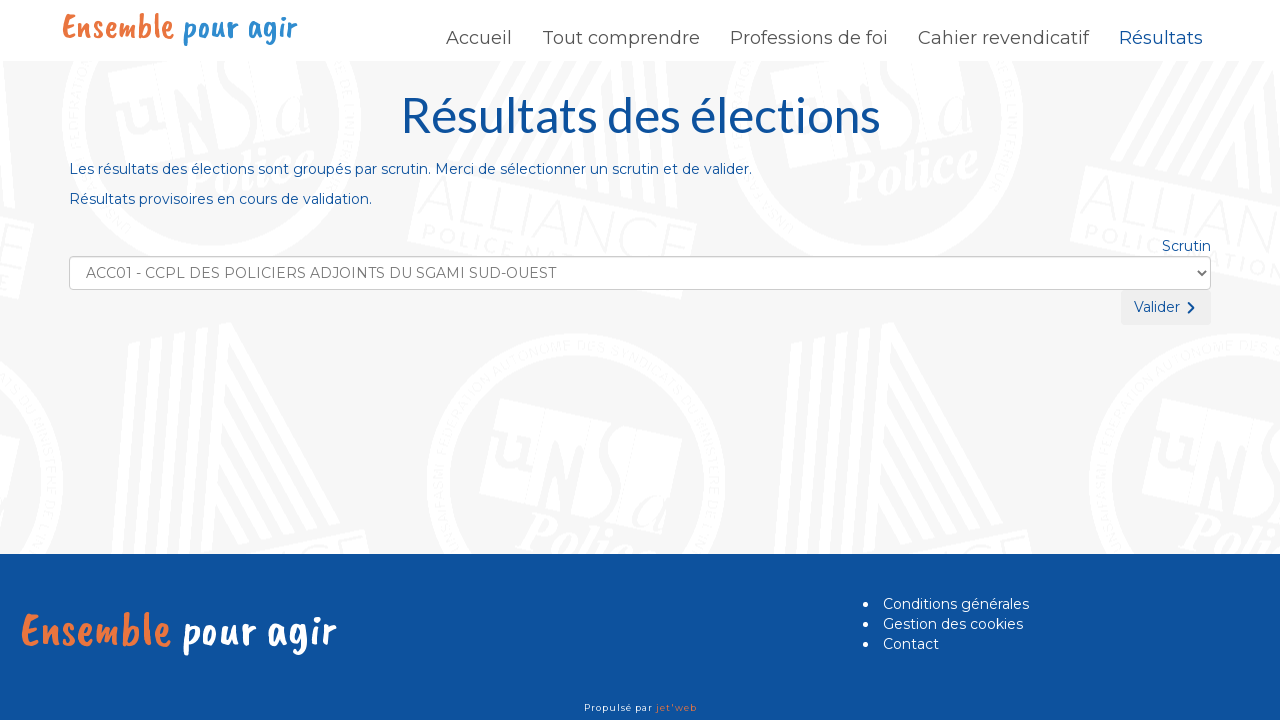

--- FILE ---
content_type: text/html; charset=utf-8
request_url: https://electionpolice.fr/resultats
body_size: 9702
content:
<!DOCTYPE html>
<html lang="fr-fr" dir="ltr">
<head>
    <base href="https://electionpolice.fr/resultats" />    
    <script>
    var themeHasJQuery = !!window.jQuery;
</script>
<script src="/templates/untitled/jquery.js?version=1.0.839"></script>
<script>
    window._$ = jQuery.noConflict(themeHasJQuery);
</script>
    <meta name="viewport" content="width=device-width, initial-scale=1.0">
<script src="/templates/untitled/bootstrap.min.js?version=1.0.839"></script>
<!--[if lte IE 9]>
<script src="/templates/untitled/layout.ie.js?version=1.0.839"></script>
<link rel="stylesheet" href="/templates/untitled/layout.ie.css?version=1.0.839" media="screen"/>
<![endif]-->
<link class="" href='//fonts.googleapis.com/css?family=Lato:100,100italic,300,300italic,regular,italic,700,700italic,900,900italic|Montserrat:regular,700&subset=latin' rel='stylesheet' type='text/css'>
<script src="/templates/untitled/layout.core.js?version=1.0.839"></script>
<script src="/templates/untitled/CloudZoom.js?version=1.0.839" type="text/javascript"></script>
    
    <meta http-equiv="content-type" content="text/html; charset=utf-8" />
	<meta name="description" content="Ensemble pour agir un bloc syndical historique. Unir nos forces pour mieux vous défendre, vous protéger !
Un bloc majoritaire face à l'administration !" />
	<meta name="generator" content="Joomla! - Open Source Content Management" />
	<title>Résultats</title>
	<link href="/components/com_jrealtimeanalytics/css/mainstyle.css" rel="stylesheet" type="text/css" />
	<link href="/plugins/system/jce/css/content.css?badb4208be409b1335b815dde676300e" rel="stylesheet" type="text/css" />
	<link href="/plugins/system/gdpr/assets/css/cookieconsent.min.css" rel="stylesheet" type="text/css" />
	<style type="text/css">
div.cc-window.cc-floating{max-width:24em}@media(max-width: 639px){div.cc-window.cc-floating:not(.cc-center){max-width: none}}div.cc-window, span.cc-cookie-settings-toggler{font-size:16px}div.cc-revoke{font-size:16px}div.cc-settings-label,span.cc-cookie-settings-toggle{font-size:14px}div.cc-window.cc-banner{padding:1em 1.8em}div.cc-window.cc-floating{padding:2em 1.8em}input.cc-cookie-checkbox+span:before, input.cc-cookie-checkbox+span:after{border-radius:1px}div.cc-center,div.cc-floating,div.cc-checkbox-container,div.gdpr-fancybox-container div.fancybox-content,ul.cc-cookie-category-list li,fieldset.cc-service-list-title legend{border-radius:0px}div.cc-window a.cc-btn{border-radius:0px}
	</style>
	<script type="application/json" class="joomla-script-options new">{"csrf.token":"5a2ca988494ce9550562a2dc03e68768","system.paths":{"root":"","base":""}}</script>
	<script src="/templates/untitled/js/jui/jquery.min.js?169285f0627a1b875c4506e434e55330" type="text/javascript"></script>
	<script src="/templates/untitled/js/jui/jquery-noconflict.js?169285f0627a1b875c4506e434e55330" type="text/javascript"></script>
	<script src="/media/jui/js/jquery-migrate.min.js?169285f0627a1b875c4506e434e55330" type="text/javascript"></script>
	<script src="/components/com_jrealtimeanalytics/js/jquery.noconflict.js" type="text/javascript"></script>
	<script src="/components/com_jrealtimeanalytics/js/stream.js" type="text/javascript" defer="defer"></script>
	<script src="/components/com_jrealtimeanalytics/js/heatmap.js" type="text/javascript" defer="defer"></script>
	<script src="https://electionpolice.fr/components/com_elections/js/chart.js" type="text/javascript"></script>
	<script src="/media/system/js/core.js?169285f0627a1b875c4506e434e55330" type="text/javascript"></script>
	<script src="/plugins/system/gdpr/assets/js/cookieconsent.min.js" type="text/javascript" defer="defer"></script>
	<script src="/plugins/system/gdpr/assets/js/init.js" type="text/javascript" defer="defer"></script>
	<script type="text/javascript">
				var COM_JREALTIME_NETWORK_ERROR = 'A network error occurred during data stream: '; var jrealtimeBaseURI='https://electionpolice.fr/';var gdprConfigurationOptions = { complianceType: 'opt-in',
																			  cookieConsentLifetime: 365,
																			  cookieConsentSamesitePolicy: '',
																			  cookieConsentSecure: 1,
																			  disableFirstReload: 0,
																	  		  blockJoomlaSessionCookie: 1,
																			  blockExternalCookiesDomains: 0,
																			  externalAdvancedBlockingModeCustomAttribute: '',
																			  allowedCookies: '',
																			  blockCookieDefine: 1,
																			  autoAcceptOnNextPage: 1,
																			  revokable: 1,
																			  lawByCountry: 0,
																			  checkboxLawByCountry: 0,
																			  blockPrivacyPolicy: 0,
																			  cacheGeolocationCountry: 1,
																			  countryAcceptReloadTimeout: 1000,
																			  usaCCPARegions: null,
																			  dismissOnScroll: 0,
																			  dismissOnTimeout: 0,
																			  containerSelector: 'body',
																			  hideOnMobileDevices: 0,
																			  autoFloatingOnMobile: 0,
																			  autoFloatingOnMobileThreshold: 1024,
																			  autoRedirectOnDecline: 0,
																			  autoRedirectOnDeclineLink: '',
																			  showReloadMsg: 0,
																			  showReloadMsgText: 'Applying preferences and reloading the page...',
																			  defaultClosedToolbar: 0,
																			  toolbarLayout: 'basic',
																			  toolbarTheme: 'block',
																			  toolbarButtonsTheme: 'decline_first',
																			  revocableToolbarTheme: 'advanced',
																			  toolbarPosition: 'bottom',
																			  toolbarCenterTheme: 'compact',
																			  revokePosition: 'revoke-top',
																			  toolbarPositionmentType: 1,
																			  positionCenterSimpleBackdrop: 0,
																			  positionCenterBlurEffect: 0,
																			  preventPageScrolling: 0,
																			  popupEffect: 'fade',
																			  popupBackground: '#0d529e',
																			  popupText: '#ffffff',
																			  popupLink: '#ffffff',
																			  buttonBackground: '#ffffff',
																			  buttonBorder: '#ffffff',
																			  buttonText: '#0d529e',
																			  highlightOpacity: '100',
																			  highlightBackground: '#d41515',
																			  highlightBorder: '#ffffff',
																			  highlightText: '#ffffff',
																			  highlightDismissBackground: '#333333',
																		  	  highlightDismissBorder: '#ffffff',
																		 	  highlightDismissText: '#ffffff',
																			  hideRevokableButton: 1,
																			  hideRevokableButtonOnscroll: 1,
																			  customRevokableButton: 1,
																			  customRevokableButtonAction: 0,
																			  headerText: 'Nous utilisons des cookies',
																			  messageText: 'Ce site utilise des cookies pour vous garantir une meilleure expérience',
																			  denyMessageEnabled: 0, 
																			  denyMessage: 'Vous avez refusé les cookies, pour garantir la meilleure expérience sur ce site, veuillez accepter l\'utilisation des cookies.',
																			  placeholderBlockedResources: 1, 
																			  placeholderBlockedResourcesAction: 'accept',
																	  		  placeholderBlockedResourcesText: 'Vous devez accepter les cookies et recharger la page pour voir ce contenu',
																			  placeholderIndividualBlockedResourcesText: 'Vous devez accepter les cookies de {domain} et recharger la page pour voir ce contenu',
																			  placeholderIndividualBlockedResourcesAction: 1,
																			  placeholderOnpageUnlock: 1,
																			  scriptsOnpageUnlock: 1,
																			  dismissText: 'Continuer',
																			  allowText: 'Accepter',
																			  denyText: 'refuser',
																			  cookiePolicyLinkText: 'Politique des cookies',
																			  cookiePolicyLink: 'javascript:void(0)',
																			  cookiePolicyRevocableTabText: 'Gestion des cookies',
																			  privacyPolicyLinkText: 'Vie privée',
																			  privacyPolicyLink: 'javascript:void(0)',
																			  enableGdprBulkConsent: 0,
																			  enableCustomScriptExecGeneric: 0,
																			  customScriptExecGeneric: '',
																			  categoriesCheckboxTemplate: 'cc-checkboxes-light',
																			  toggleCookieSettings: 0,
																	  		  toggleCookieSettingsText: '<span class="cc-cookie-settings-toggle">Settings <span class="cc-cookie-settings-toggler">&#x25EE;</span></span>',
																			  toggleCookieSettingsButtonBackground: '#333333',
																			  toggleCookieSettingsButtonBorder: '#ffffff',
																			  toggleCookieSettingsButtonText: '#ffffff',
																			  showLinks: 1,
																			  blankLinks: '_blank',
																			  autoOpenPrivacyPolicy: 0,
																			  openAlwaysDeclined: 1,
																			  cookieSettingsLabel: 'Cookie settings:',
															  				  cookieSettingsDesc: 'Choose which kind of cookies you want to disable by clicking on the checkboxes. Click on a category name for more informations about used cookies.',
																			  cookieCategory1Enable: 0,
																			  cookieCategory1Name: 'Necessary',
																			  cookieCategory1Locked: 0,
																			  cookieCategory2Enable: 0,
																			  cookieCategory2Name: 'Preferences',
																			  cookieCategory2Locked: 0,
																			  cookieCategory3Enable: 0,
																			  cookieCategory3Name: 'Statistics',
																			  cookieCategory3Locked: 0,
																			  cookieCategory4Enable: 0,
																			  cookieCategory4Name: 'Marketing',
																			  cookieCategory4Locked: 0,
																			  cookieCategoriesDescriptions: {},
																			  alwaysReloadAfterCategoriesChange: 0,
																			  preserveLockedCategories: 0,
																			  reloadOnfirstDeclineall: 0,
																			  trackExistingCheckboxSelectors: '',
															  		  		  trackExistingCheckboxConsentLogsFormfields: 'name,email,subject,message',
																			  allowallShowbutton: 0,
																			  allowallText: 'Allow all cookies',
																			  allowallButtonBackground: '#ffffff',
																			  allowallButtonBorder: '#ffffff',
																			  allowallButtonText: '#000000',
																			  allowallButtonTimingAjax: 'fast',
																			  includeAcceptButton: 0,
																			  trackConsentDate: 0,
																			  optoutIndividualResources: 0,
																			  blockIndividualResourcesServerside: 0,
																			  allowallIndividualResources: 1,
																			  blockLocalStorage: 0,
																			  blockSessionStorage: 0,
																			  externalAdvancedBlockingModeTags: 'iframe,script,img,source,link',
																			  enableCustomScriptExecCategory1: 0,
																			  customScriptExecCategory1: '',
																			  enableCustomScriptExecCategory2: 0,
																			  customScriptExecCategory2: '',
																			  enableCustomScriptExecCategory3: 0,
																			  customScriptExecCategory3: '',
																			  enableCustomScriptExecCategory4: 0,
																			  customScriptExecCategory4: '',
																			  debugMode: 0
																		};var gdpr_ajax_livesite='https://electionpolice.fr/';var gdpr_enable_log_cookie_consent=1;
	</script>
        <link rel="stylesheet" href="/templates/untitled/css/bootstrap.css?version=1.0.839" media="screen" />
            <link rel="stylesheet" href="/templates/untitled/css/template.css?version=1.0.839" media="screen" />
            <script src="/templates/untitled/script.js?version=1.0.839"></script>
    <link href="https://fonts.googleapis.com/css2?family=Caveat+Brush&display=swap" rel="stylesheet">
</head><body class=" bootstrap bd-body-2  bd-pagebackground  bd-margins">
    <header class=" bd-headerarea-1 bd-margins">
        <div data-affix
     data-offset=""
     data-fix-at-screen="top"
     data-clip-at-control="top"
     
 data-enable-lg
     
 data-enable-md
     
 data-enable-sm
     
 data-enable-xs
     class=" bd-affix-2 bd-no-margins bd-margins "><section class=" bd-section-3 bd-page-width bd-tagstyles  " id="section3" data-section-title="">
    <div class="bd-container-inner bd-margins clearfix">
        <div class=" bd-layoutbox-3 bd-page-width  bd-no-margins clearfix">
    <div class="bd-container-inner">
                    
        <nav class=" bd-hmenu-1"  data-responsive-menu="true" data-responsive-levels="expand on click" data-responsive-type="offcanvas" data-offcanvas-delay="0ms" data-offcanvas-duration="700ms" data-offcanvas-timing-function="ease">
                        
                <div class=" bd-menuoverlay-11 bd-menu-overlay"></div>
                <div class=" bd-responsivemenu-11 collapse-button">
    <div class="bd-container-inner">
        <div class="bd-menuitem-10 ">
            <a  data-toggle="collapse"
                data-target=".bd-hmenu-1 .collapse-button + .navbar-collapse"
                href="#" onclick="return false;">
                    <span></span>
            </a>
        </div>
    </div>
</div>
                <div class="navbar-collapse collapse width">
            <div class=" bd-horizontalmenu-48 clearfix">
    <div class="bd-container-inner">
        
            <div class=" bd-container-59 bd-tagstyles">
    <p class=" bd-textblock-81 bd-content-element">
    <span class="punchline" style="font-family: 'Caveat Brush', cursive; color: #E8753F !important; font-size: 32px;"><a href="/" draggable="false">Ensemble <span style="color: #fff;">pour agir</span></a></span></p>
     </div>
                
<ul class=" bd-menu-42 nav navbar-left nav-pills" >
                        
        <li class=" bd-menuitem-22 bd-toplevel-item  item-101 ">
<a href="/"><span>Accueil</span></a></li>                        
        <li class=" bd-menuitem-22 bd-toplevel-item  item-124 ">
<a href="/tout-comprendre"><span>Tout comprendre</span></a></li>                        
        <li class=" bd-menuitem-22 bd-toplevel-item  item-107 ">
<a href="/professions-de-foi"><span>Professions de foi</span></a></li>                        
        <li class=" bd-menuitem-22 bd-toplevel-item  item-266 ">
<a href="/cahier-revendicatif"><span>Cahier revendicatif</span></a></li>                        
        <li class=" bd-menuitem-22 bd-toplevel-item  item-319  current">
<a class="  active" href="/resultats"><span>Résultats</span></a></li>                </ul>        
    </div>
</div>                <div class="bd-menu-close-icon">
    <a href="#" class="bd-icon  bd-icon-38"></a>
</div>
            
                </div>
                    </nav>
        
    	
		<p class=" bd-textblock-29 bd-content-element">
    <span class="headlinetop" style="font-family: 'Caveat Brush', cursive; color: #E8753F !important;"><a href="/accueil">Ensemble <span style="color: #308ccf;">pour agir</span></a></span></p>
    </div>
</div>
    </div>
</section></div>
</header>
	
		<div class=" bd-stretchtobottom-7 bd-stretch-to-bottom" data-control-selector=".bd-contentlayout-2">
<div class="bd-contentlayout-2  bd-sheetstyles-6  bd-no-margins bd-margins" >
    <div class="bd-container-inner">

        <div class="bd-flex-vertical bd-stretch-inner bd-contentlayout-offset">
            
                     <div class="bd-flex-horizontal bd-flex-wide bd-no-margins">
                
                         <div class="bd-flex-vertical bd-flex-wide bd-no-margins">
                    

                    <div class=" bd-layoutitemsbox-18 bd-flex-wide bd-no-margins">
    <div class=" bd-content-2">
    <h2 style="text-align: center">Résultats des élections</h2>
<p>Les résultats des élections sont groupés par scrutin. Merci de sélectionner un scrutin et de valider.</p>
<p>Résultats provisoires en cours de validation.</p>

<form action="/resultats"
      method="post" name="siteForm" id="siteForm">
    <div class="form-horizontal">
        <fieldset class="siteform">
            <div class="row-fluid">
                <div class="span12">
                    <div class="control-group">
                        <div class="control-label">Scrutin</div>
                        <div class="controls">
                            <select name="voting_id" id="voting-id" class="inputbox">
                                                                                                            <option value="1" >ACC01 - CCPL DES POLICIERS ADJOINTS DU SGAMI SUD-OUEST</option>
                                                                            <option value="2" >ACC02 - CCPL DES POLICIERS ADJOINTS DU SGAMI NORD</option>
                                                                            <option value="3" >ACC03 - CCPL DES POLICIERS ADJOINTS DU SGAMI SUD-EST</option>
                                                                            <option value="4" >ACC04 - CCPL DES POLICIERS ADJOINTS DU SGAMI SUD</option>
                                                                            <option value="5" >ACC05 - CCPL DES POLICIERS ADJOINTS DU SGAMI EST</option>
                                                                            <option value="6" >ACC06 - CCPL DES POLICIERS ADJOINTS DU SGAMI OUEST</option>
                                                                            <option value="7" >ACC07 - CCPL DES POLICIERS ADJOINTS DU SGAMI ILE-DE-FRANCE</option>
                                                                            <option value="8" >ACC09 - CCPL DES POLICIERS ADJOINTS DU SATPN DE GUYANE</option>
                                                                            <option value="9" >ACC10 - CCPL DES POLICIERS ADJOINTS DU SATPN DE GUADELOUPE</option>
                                                                            <option value="10" >ACC11 - CCPL DES POLICIERS ADJOINTS DU SATPN DE MARTINIQUE</option>
                                                                            <option value="11" >ACC12 - CCPL DES POLICIERS ADJOINTS DU SATPN DE LA REUNION</option>
                                                                            <option value="12" >ACC13 - CCPL DES POLICIERS ADJOINTS DU SATPN DE NOUVELLE CALEDONIE</option>
                                                                            <option value="13" >ACC14 - CCPL DES POLICIERS ADJOINTS DU SATPN DE POLYNESIE FRANCAISE</option>
                                                                            <option value="14" >ACC15 - CCPL DES POLICIERS ADJOINTS DU SATPN DE MAYOTTE</option>
                                                                            <option value="16" >ACC24 - CCP DES CONTRACTUELS DE CATEGORIES A - B ET C ET BERKANIENS DU SG - AC</option>
                                                                            <option value="17" >ACC25 - CCP DES CONTRACTUELS DE CATEGORIES A - B ET C DE LA DGSI</option>
                                                                            <option value="18" >ACC28 - CCP DES CONTRACTUELS DE CATEGORIES A - B ET C ET BERKANIENS DU SG - DECONCENTRES</option>
                                                                            <option value="19" >CEP02 - CSA ENSP</option>
                                                                            <option value="20" >CEP05 - CSA ANTS ANTAI</option>
                                                                            <option value="21" >CEP08 - CSA ENSOSP</option>
                                                                            <option value="22" >CEP10 - CSA LADOM</option>
                                                                            <option value="23" >I0006 - CAPI CEA REGION BRETAGNE</option>
                                                                            <option value="24" >I0007 - CAPI CEA REGION CENTRE-VAL DE LOIRE</option>
                                                                            <option value="25" >I0009 - CAPI CEA REGION CORSE</option>
                                                                            <option value="26" >I0017 - CAPI CEA REGION PROVENCE-ALPES-COTE D'AZUR</option>
                                                                            <option value="27" >I0019 - CAPI CEA REGION PAYS DE LA LOIRE</option>
                                                                            <option value="28" >I0024 - CAPI CEA REGION HAUTS-DE-FRANCE</option>
                                                                            <option value="29" >I0025 - CAPI CEA REGION NORMANDIE</option>
                                                                            <option value="30" >I0026 - CAPI CEA SGAMI ZDS PARIS</option>
                                                                            <option value="31" >I0027 - CAPI CEA REGION GRAND EST</option>
                                                                            <option value="32" >I0028 - CAPI CEA REGION BOURGOGNE-FRANCHE-COMTE</option>
                                                                            <option value="33" >I0029 - CAPI CEA REGION NOUVELLE AQUITAINE</option>
                                                                            <option value="34" >I0030 - CAPI CEA REGION AUVERGNE-RHONE-ALPES</option>
                                                                            <option value="35" >I0031 - CAPI CEA REGION OCCITANIE</option>
                                                                            <option value="36" >IAERO - CSA AEROPORTS PARISIENS</option>
                                                                            <option value="37" >L0001 - CAPL CEA CRS</option>
                                                                            <option value="38" >L0002 - CAPL CEA FPPN</option>
                                                                            <option value="39" >L0003 - CAPL CEA FSPN</option>
                                                                            <option value="40" >L0004 - CAPL CEA GUADELOUPE</option>
                                                                            <option value="41" >L0005 - CAPL CEA GUYANE</option>
                                                                            <option value="42" >L0006 - CAPL CEA MARTINIQUE</option>
                                                                            <option value="43" >L0007 - CAPL CEA MAYOTTE</option>
                                                                            <option value="44" >L0008 - CAPL CEA NOUVELLE CALEDONIE</option>
                                                                            <option value="45" >L0010 - CAPL CEA LA REUNION</option>
                                                                            <option value="46" >L0012 - CAPL CEA DGSI</option>
                                                                            <option value="47" >L0030 - CAPL ASPTS SGAMI ILE-DE-FRANCE</option>
                                                                            <option value="48" >L0031 - CAPL ASPTS SGAMI SUD-OUEST</option>
                                                                            <option value="49" >L0032 - CAPL ASPTS SGAMI NORD</option>
                                                                            <option value="50" >L0033 - CAPL ASPTS SGAMI SUD-EST</option>
                                                                            <option value="51" >L0034 - CAPL ASPTS SGAMI SUD</option>
                                                                            <option value="52" >L0035 - CAPL ASPTS SGAMI EST</option>
                                                                            <option value="53" >L0036 - CAPL ASPTS SGAMI OUEST</option>
                                                                            <option value="54" >L0038 - CAPL ASPTS SERVICES CENTRAUX ET DE L'OUTRE MER</option>
                                                                            <option value="55" >L0045 - CAPL ATTACHE D'ADMINISTRATION DE L'ETAT REGION BRETAGNE</option>
                                                                            <option value="56" >L0056 - CAPL ATTACHE D'ADMINISTRATION DE L'ETAT REGION  PROVENCE-ALPES-COTE D'AZUR</option>
                                                                            <option value="57" >L0057 - CAPL ATTACHE D'ADMINISTRATION DE L'ETAT REGION IDF - OM</option>
                                                                            <option value="58" >L0058 - CAPL ATTACHE D'ADMINISTRATION DE L'ETAT REGION PAYS DE LA LOIRE</option>
                                                                            <option value="59" >L0062 - CAPL ATTACHE D'ADMINISTRATION DE L'ETAT DE GUADELOUPE</option>
                                                                            <option value="60" >L0063 - CAPL ATTACHE D'ADMINISTRATION DE L'ETAT DE GUYANE</option>
                                                                            <option value="61" >L0064 - CAPL ATTACHE D'ADMINISTRATION DE L'ETAT DE MARTINIQUE</option>
                                                                            <option value="62" >L0065 - CAPL ATTACHE D'ADMINISTRATION DE L'ETAT DE MAYOTTE</option>
                                                                            <option value="63" >L0075 - CAPL SECRETAIRE ADMINISTRATIF INTERIEUR ET OUTRE MER REGION BRETAGNE</option>
                                                                            <option value="64" >L0076 - CAPL SECRETAIRE ADMINISTRATIF INTERIEUR ET OUTRE MER REGION CENTRE-VAL DE LOIRE</option>
                                                                            <option value="65" >L0078 - CAPL SECRETAIRE ADMINISTRATIF INTERIEUR ET OUTRE MER REGION CORSE</option>
                                                                            <option value="66" >L0086 - CAPL SECRETAIRE ADMINISTRATIF INTERIEUR ET OUTRE MER REGION PROVENCE-ALPES-COTE D'AZUR</option>
                                                                            <option value="67" >L0087 - CAPL SECRETAIRE ADMINISTRATIF INTERIEUR ET OUTRE MER REGION IDF - OM</option>
                                                                            <option value="68" >L0088 - CAPL SECRETAIRE ADMINISTRATIF INTERIEUR ET OUTRE MER REGION PAYS DE LA LOIRE</option>
                                                                            <option value="69" >L0092 - CAPL SECRETAIRE ADMINISTRATIF INTERIEUR ET OUTRE MER DE GUADELOUPE</option>
                                                                            <option value="70" >L0093 - CAPL SECRETAIRE ADMINISTRATIF INTERIEUR ET OUTRE MER DE GUYANE</option>
                                                                            <option value="71" >L0094 - CAPL SECRETAIRE ADMINISTRATIF INTERIEUR ET OUTRE MER DE MARTINIQUE</option>
                                                                            <option value="72" >L0095 - CAPL SECRETAIRE ADMINISTRATIF INTERIEUR ET OUTRE MER DE MAYOTTE</option>
                                                                            <option value="73" >L0097 - CAPL SECRETAIRE ADMINISTRATIF INTERIEUR ET OUTRE MER DE LA REUNION</option>
                                                                            <option value="74" >L0115 - CAPL ADJOINT ADMINISTRATIF INTERIEUR ET OUTRE MER REGION BRETAGNE</option>
                                                                            <option value="75" >L0116 - CAPL ADJOINT ADMINISTRATIF INTERIEUR ET OUTRE MER REGION CENTRE-VAL DE LOIRE</option>
                                                                            <option value="76" >L0118 - CAPL ADJOINT ADMINISTRATIF INTERIEUR ET OUTRE MER REGION CORSE</option>
                                                                            <option value="77" >L0126 - CAPL ADJOINT ADMINISTRATIF INTERIEUR ET OUTRE MER REGION PROVENCE-ALPES-COTE D'AZUR</option>
                                                                            <option value="78" >L0127 - CAPL ADJOINT ADMINISTRATIF INTERIEUR ET OUTRE MER REGION IDF - OM</option>
                                                                            <option value="79" >L0128 - CAPL ADJOINT ADMINISTRATIF INTERIEUR ET OUTRE MER REGION PAYS DE LA LOIRE</option>
                                                                            <option value="80" >L0132 - CAPL ADJOINT ADMINISTRATIF INTERIEUR ET OUTRE MER REGION GUADELOUPE</option>
                                                                            <option value="81" >L0133 - CAPL ADJOINT ADMINISTRATIF INTERIEUR ET OUTRE MER REGION GUYANE</option>
                                                                            <option value="82" >L0134 - CAPL ADJOINT ADMINISTRATIF INTERIEUR ET OUTRE MER REGION MARTINIQUE</option>
                                                                            <option value="83" >L0135 - CAPL ADJOINT ADMINISTRATIF INTERIEUR ET OUTRE MER REGION MAYOTTE</option>
                                                                            <option value="84" >L0136 - CAPL ADJOINT ADMINISTRATIF INTERIEUR ET OUTRE MER REGION NOUVELLE CALEDONIE</option>
                                                                            <option value="85" >L0137 - CAPL ADJOINT ADMINISTRATIF INTERIEUR ET OUTRE MER REGION LA REUNION</option>
                                                                            <option value="86" >L0150 - CAPL B TECHNIQUE SGAMI SUD-OUEST</option>
                                                                            <option value="87" >L0151 - CAPL B TECHNIQUE SGAMI NORD</option>
                                                                            <option value="88" >L0152 - CAPL B TECHNIQUE SGAMI SUD-EST</option>
                                                                            <option value="89" >L0153 - CAPL B TECHNIQUE SGAMI SUD</option>
                                                                            <option value="90" >L0154 - CAPL B TECHNIQUE SGAMI EST</option>
                                                                            <option value="91" >L0155 - CAPL B TECHNIQUE SGAMI OUEST</option>
                                                                            <option value="92" >L0156 - CAPL B TECHNIQUE SGAMI ILE-DE-FRANCE - OUTRE MER</option>
                                                                            <option value="93" >L0180 - CAPL C TECHNIQUE SGAMI SUD-OUEST</option>
                                                                            <option value="94" >L0181 - CAPL C TECHNIQUE SGAMI NORD</option>
                                                                            <option value="95" >L0182 - CAPL C TECHNIQUE SGAMI SUD-EST</option>
                                                                            <option value="96" >L0183 - CAPL C TECHNIQUE SGAMI SUD</option>
                                                                            <option value="97" >L0184 - CAPL C TECHNIQUE SGAMI EST</option>
                                                                            <option value="98" >L0185 - CAPL C TECHNIQUE SGAMI OUEST</option>
                                                                            <option value="99" >L0186 - CAPL C TECHNIQUE SGAMI ILE-DE-FRANCE OUTRE-MER</option>
                                                                            <option value="100" >L0200 - CAPL ATTACHE D'ADMINISTRATION DE L'ETAT REGION GRAND-EST</option>
                                                                            <option value="101" >L0201 - CAPL SECRETAIRE ADMINISTRATIF INTERIEUR ET OUTRE MER REGION GRAND-EST</option>
                                                                            <option value="102" >L0202 - CAPL ADJOINT ADMINISTRATIF INTERIEUR ET OUTRE MER REGION GRAND-EST</option>
                                                                            <option value="103" >L0203 - CAPL ADJOINT ADMINISTRATIF INTERIEUR ET OUTRE MER REGION NOUVELLE AQUITAINE</option>
                                                                            <option value="104" >L0204 - CAPL SECRETAIRE ADMINISTRATIF INTERIEUR ET OUTRE MER REGION NOUVELLE-AQUITAINE</option>
                                                                            <option value="105" >L0205 - CAPL ATTACHE D'ADMINISTRATION DE L'ETAT REGION AUVERGNE RHONE-ALPES</option>
                                                                            <option value="106" >L0206 - CAPL ADJOINT ADMINISTRATIF INTERIEUR ET OUTRE MER REGION AUVERGNE RHONE-ALPES</option>
                                                                            <option value="107" >L0207 - CAPL SECRETAIRE ADMINISTRATIF INTERIEUR ET OUTRE MER REGION AUVERGNE-RHONE-ALPES</option>
                                                                            <option value="108" >L0208 - CAPL ATTACHE D'ADMINISTRATION DE L'ETAT REGION BFC</option>
                                                                            <option value="109" >L0209 - CAPL ADJOINT ADMINISTRATIF INTERIEUR ET OUTRE MER REGION BFC</option>
                                                                            <option value="110" >L0210 - CAPL SECRETAIRE ADMINISTRATIF INTERIEUR ET OUTRE MER REGION BFC</option>
                                                                            <option value="111" >L0211 - CAPL ATTACHE D'ADMINISTRATION DE L'ETAT REGION OCCITANIE</option>
                                                                            <option value="112" >L0212 - CAPL ADJOINT ADMINISTRATIF INTERIEUR ET OUTRE MER REGION OCCITANIE</option>
                                                                            <option value="113" >L0213 - CAPL SECRETAIRE ADMINISTRATIF INTERIEUR ET OUTRE MER REGION OCCITANIE</option>
                                                                            <option value="114" >L0214 - CAPL ATTACHE D'ADMINISTRATION DE L'ETAT REGION HAUTS-DE-FRANCE</option>
                                                                            <option value="115" >L0215 - CAPL ADJOINT ADMINISTRATIF INTERIEUR ET OUTRE MER REGION HAUTS-DE-FRANCE</option>
                                                                            <option value="116" >L0216 - CAPL SECRETAIRE ADMINISTRATIF INTERIEUR ET OUTRE MER REGION HAUTS-DE-FRANCE</option>
                                                                            <option value="117" >L0218 - CAPL SECRETAIRE ADMINISTRATIF INTERIEUR ET OUTRE MER REGION NORMANDIE</option>
                                                                            <option value="118" >L0219 - CAPL ATTACHE D'ADMINISTRATION DE L'ETAT REGION NOUVELLE AQUITAINE</option>
                                                                            <option value="119" >L0220 - CAPL  ADJOINT ADMINISTRATIF INTERIEUR ET OUTRE MER REGION NORMANDIE</option>
                                                                            <option value="120" >NN001 - CAPN CEA PN</option>
                                                                            <option value="121" >NN002 - CAPN CC PN</option>
                                                                            <option value="122" >NN003 - CAPN A PTS</option>
                                                                            <option value="123" >NN004 - CAPN B PTS</option>
                                                                            <option value="124" >NN005 - CAPN ASPTS</option>
                                                                            <option value="125" >NN006 - CAPN A - FILIERE TECHNIQUE</option>
                                                                            <option value="126" >NN007 - CAPN A - FILIERES ADMINISTRATIVE ET SOCIALE</option>
                                                                            <option value="127" >NN008 - CAPN B - FILIERES ADMINISTRATIVE ET TECHNIQUE</option>
                                                                            <option value="128" >NN009 - CAPN C - FILIERES ADMINISTRATIVE ET TECHNIQUE</option>
                                                                            <option value="129" >NN018 - CAPN CCD PN</option>
                                                                            <option value="130" >OCNA1 - CPN OC PN</option>
                                                                            <option value="131" >OCNA2 - CNAD OE SG</option>
                                                                            <option value="132" >PCSG1 - CSA SGAMI SUD-OUEST</option>
                                                                            <option value="133" >PCSG2 - CSA SGAMI NORD</option>
                                                                            <option value="134" >PCSG3 - CSA SGAMI SUD-EST</option>
                                                                            <option value="135" >PCSG4 - CSA SGAMI SUD</option>
                                                                            <option value="136" >PCSG5 - CSA SGAMI EST</option>
                                                                            <option value="137" >PCSG6 - CSA SGAMI OUEST</option>
                                                                            <option value="138" >PCTAC - CSA AC SG</option>
                                                                            <option value="139" >PCTAP - CSA AP PP</option>
                                                                            <option value="140" >PCTPI - CSA IP PP</option>
                                                                            <option value="141" >PCTPP - CSA DSAT PP</option>
                                                                            <option value="142" >PCTSC - CSA SC RPN</option>
                                                                            <option value="143" >PCTSI - CSA DGSI</option>
                                                                            <option value="144" >PD001 - CSA PN DE L'AIN (01)</option>
                                                                            <option value="145" >PD002 - CSA PN DE L'AISNE (02)</option>
                                                                            <option value="146" >PD003 - CSA PN DE L'ALLIER (03)</option>
                                                                            <option value="147" >PD004 - CSA PN DES ALPES DE HAUTE PROVENCE (04)</option>
                                                                            <option value="148" >PD005 - CSA PN DES HAUTES ALPES (05)</option>
                                                                            <option value="149" >PD006 - CSA PN DES ALPES MARITIMES (06)</option>
                                                                            <option value="150" >PD007 - CSA PN DE L'ARDECHE (07)</option>
                                                                            <option value="151" >PD008 - CSA PN DES ARDENNES (08)</option>
                                                                            <option value="152" >PD009 - CSA PN DE L'ARIEGE (09)</option>
                                                                            <option value="153" >PD010 - CSA PN DE L'AUBE (10)</option>
                                                                            <option value="154" >PD011 - CSA PN DE L'AUDE (11)</option>
                                                                            <option value="155" >PD012 - CSA PN DE L'AVEYRON (12)</option>
                                                                            <option value="156" >PD013 - CSA PN DES BOUCHES DU RHONE (13)</option>
                                                                            <option value="157" >PD014 - CSA PN DU CALVADOS (14)</option>
                                                                            <option value="158" >PD015 - CSA PN DU CANTAL (15)</option>
                                                                            <option value="159" >PD016 - CSA PN DE LA CHARENTE (16)</option>
                                                                            <option value="160" >PD017 - CSA PN DE LA CHARENTE MARITIME (17)</option>
                                                                            <option value="161" >PD018 - CSA PN DU CHER (18)</option>
                                                                            <option value="162" >PD019 - CSA PN DE LA CORREZE (19)</option>
                                                                            <option value="163" >PD021 - CSA PN DE LA COTE D'OR (21)</option>
                                                                            <option value="164" >PD022 - CSA PN DES COTES D'ARMOR (22)</option>
                                                                            <option value="165" >PD023 - CSA PN DE LA CREUSE (23)</option>
                                                                            <option value="166" >PD024 - CSA PN DE LA DORDOGNE (24)</option>
                                                                            <option value="167" >PD025 - CSA PN DU DOUBS (25)</option>
                                                                            <option value="168" >PD026 - CSA PN DE LA DROME (26)</option>
                                                                            <option value="169" >PD027 - CSA PN DE L'EURE (27)</option>
                                                                            <option value="170" >PD028 - CSA PN DE L'EURE ET LOIR (28)</option>
                                                                            <option value="171" >PD029 - CSA PN DU FINISTERE (29)</option>
                                                                            <option value="172" >PD02A - CSA PN DE LA CORSE DU SUD (2A)</option>
                                                                            <option value="173" >PD02B - CSA PN DE LA HAUTE CORSE (2B)</option>
                                                                            <option value="174" >PD030 - CSA PN DU GARD (30)</option>
                                                                            <option value="175" >PD031 - CSA PN DE LA HAUTE GARONNE (31)</option>
                                                                            <option value="176" >PD032 - CSA PN DU GERS (32)</option>
                                                                            <option value="177" >PD033 - CSA PN DE LA GIRONDE (33)</option>
                                                                            <option value="178" >PD034 - CSA PN DE L'HERAULT (34)</option>
                                                                            <option value="179" >PD035 - CSA PN DE L'ILLE ET VILAINE (35)</option>
                                                                            <option value="180" >PD036 - CSA PN DE L'INDRE (36)</option>
                                                                            <option value="181" >PD037 - CSA PN DE L'INDRE ET LOIRE (37)</option>
                                                                            <option value="182" >PD038 - CSA PN DE L'ISERE (38)</option>
                                                                            <option value="183" >PD039 - CSA PN DU JURA (39)</option>
                                                                            <option value="184" >PD040 - CSA PN DES LANDES (40)</option>
                                                                            <option value="185" >PD041 - CSA PN DU LOIR ET CHER (41)</option>
                                                                            <option value="186" >PD042 - CSA PN DE LA LOIRE (42)</option>
                                                                            <option value="187" >PD043 - CSA PN DE LA HAUTE LOIRE (43)</option>
                                                                            <option value="188" >PD044 - CSA PN DE LA LOIRE ATLANTIQUE (44)</option>
                                                                            <option value="189" >PD045 - CSA PN DU LOIRET (45)</option>
                                                                            <option value="190" >PD046 - CSA PN DU LOT (46)</option>
                                                                            <option value="191" >PD047 - CSA PN DU LOT ET GARONNE (47)</option>
                                                                            <option value="192" >PD048 - CSA PN DE LA LOZERE (48)</option>
                                                                            <option value="193" >PD049 - CSA PN DU MAINE ET LOIRE (49)</option>
                                                                            <option value="194" >PD050 - CSA PN DE LA MANCHE (50)</option>
                                                                            <option value="195" >PD051 - CSA PN DE LA MARNE (51)</option>
                                                                            <option value="196" >PD052 - CSA PN DE LA HAUTE MARNE (52)</option>
                                                                            <option value="197" >PD053 - CSA PN DE LA MAYENNE (53)</option>
                                                                            <option value="198" >PD054 - CSA PN DE LA MEURTHE ET MOSELLE (54)</option>
                                                                            <option value="199" >PD055 - CSA PN DE LA MEUSE (55)</option>
                                                                            <option value="200" >PD056 - CSA PN DU MORBIHAN (56)</option>
                                                                            <option value="201" >PD057 - CSA PN DE LA MOSELLE (57)</option>
                                                                            <option value="202" >PD058 - CSA PN DE LA NIEVRE (58)</option>
                                                                            <option value="203" >PD059 - CSA PN DU NORD (59)</option>
                                                                            <option value="204" >PD060 - CSA PN DE L'OISE (60)</option>
                                                                            <option value="205" >PD061 - CSA PN DE L'ORNE (61)</option>
                                                                            <option value="206" >PD062 - CSA PN DU PAS DE CALAIS (62)</option>
                                                                            <option value="207" >PD063 - CSA PN DU PUY DE DOME (63)</option>
                                                                            <option value="208" >PD064 - CSA PN DES PYRENEES ATLANTIQUES (64)</option>
                                                                            <option value="209" >PD065 - CSA PN DES HAUTES PYRENEES (65)</option>
                                                                            <option value="210" >PD066 - CSA PN DES PYRENEES ORIENTALES (66)</option>
                                                                            <option value="211" >PD067 - CSA PN DU BAS-RHIN (67)</option>
                                                                            <option value="212" >PD068 - CSA PN DU HAUT-RHIN (68)</option>
                                                                            <option value="213" >PD069 - CSA PN DU RHONE (69)</option>
                                                                            <option value="214" >PD070 - CSA PN DE L'HAUTE-SAONE (70)</option>
                                                                            <option value="215" >PD071 - CSA PN DE LA SAONE ET LOIRE (71)</option>
                                                                            <option value="216" >PD072 - CSA PN DE LA SARTHE (72)</option>
                                                                            <option value="217" >PD073 - CSA PN DE LA SAVOIE (73)</option>
                                                                            <option value="218" >PD074 - CSA PN DE LA HAUTE SAVOIE (74)</option>
                                                                            <option value="219" >PD076 - CSA PN DE LA SEINE MARITIME (76)</option>
                                                                            <option value="220" >PD077 - CSA PN DE LA SEINE ET MARNE (77)</option>
                                                                            <option value="221" >PD078 - CSA PN DES YVELINES (78)</option>
                                                                            <option value="222" >PD079 - CSA PN DES DEUX SEVRES (79)</option>
                                                                            <option value="223" >PD080 - CSA PN DE LA SOMME (80)</option>
                                                                            <option value="224" >PD081 - CSA PN DU TARN (81)</option>
                                                                            <option value="225" >PD082 - CSA PN DU TARN ET GARONNE (82)</option>
                                                                            <option value="226" >PD083 - CSA PN DU VAR (83)</option>
                                                                            <option value="227" >PD084 - CSA PN DU VAUCLUSE (84)</option>
                                                                            <option value="228" >PD085 - CSA PN DE LA VENDEE (85)</option>
                                                                            <option value="229" >PD086 - CSA PN DE LA VIENNE (86)</option>
                                                                            <option value="230" >PD087 - CSA PN DE LA HAUTE VIENNE (87)</option>
                                                                            <option value="231" >PD088 - CSA PN DES VOSGES (88)</option>
                                                                            <option value="232" >PD089 - CSA PN DE L'YONNE (89)</option>
                                                                            <option value="233" >PD090 - CSA PN DU TERRITOIRE DE BELFORT (90)</option>
                                                                            <option value="234" >PD091 - CSA PN DE L'ESSONNE (91)</option>
                                                                            <option value="235" >PD095 - CSA PN DU VAL D'OISE (95)</option>
                                                                            <option value="236" >PD971 - CSA PN DE LA GUADELOUPE (971)</option>
                                                                            <option value="237" >PD972 - CSA PN DE LA MARTINIQUE (972)</option>
                                                                            <option value="238" >PD973 - CSA PN DE LA GUYANE (973)</option>
                                                                            <option value="239" >PD974 - CSA PN DE LA REUNION (974)</option>
                                                                            <option value="240" >PD976 - CSA PN DE MAYOTTE (976)</option>
                                                                            <option value="241" >PD987 - CSA PN DE LA POLYNESIE FRANCAISE (987)</option>
                                                                            <option value="242" >PD988 - CSA PN DE LA NOUVELLE CALEDONIE (988)</option>
                                                                            <option value="243" >PP004 - CSA PREFECTURE ET SGCD ALPES DE HAUTE PROVENCE (04)</option>
                                                                            <option value="244" >PP006 - CSA PREFECTURE ET SGCD ALPES MARITIMES (06)</option>
                                                                            <option value="245" >PP009 - CSA PREFECTURE ET SGCD ARIEGE (09)</option>
                                                                            <option value="246" >PP010 - CSA PREFECTURE ET SGCD AUBE (10)</option>
                                                                            <option value="247" >PP011 - CSA PREFECTURE ET SGCD AUDE (11)</option>
                                                                            <option value="248" >PP013 - CSA PREFECTURE ET SGCD BOUCHES DU RHONE (13)</option>
                                                                            <option value="249" >PP017 - CSA DE PREFECTURE ET SGCD CHARENTE MARITIME (17)</option>
                                                                            <option value="250" >PP019 - CSA PREFECTURE ET SGCD CORREZE (19)</option>
                                                                            <option value="251" >PP021 - CSA PREFECTURE ET SGCD COTE D'OR (21)</option>
                                                                            <option value="252" >PP024 - CSA PREFECTURE ET SGCD DORDOGNE (24)</option>
                                                                            <option value="253" >PP028 - CSA  PREFECTURE ET SGCD EURE ET LOIR (28)</option>
                                                                            <option value="254" >PP030 - CSA PREFECTURE ET SGCD GARD (30)</option>
                                                                            <option value="255" >PP033 - CSA PREFECTURE ET SGCD GIRONDE (33)</option>
                                                                            <option value="256" >PP034 - CSA PREFECTURE ET SGCD HERAULT (34)</option>
                                                                            <option value="257" >PP038 -  CSA PREFECTURE ET SGCD ISERE (38)</option>
                                                                            <option value="258" >PP040 - CSA PREFECTURE ET SGCD LANDES (40)</option>
                                                                            <option value="259" >PP041 - CSA PREFECTURE ET SGCD LOIR ET CHER (41)</option>
                                                                            <option value="260" >PP042 - CSA PREFECTURE ET SGCD LOIRE (42)</option>
                                                                            <option value="261" >PP043 - CSA PREFECTURE ET SGCD HAUTE LOIRE (43)</option>
                                                                            <option value="262" >PP044 - CSA PREFECTURE ET SGCD LOIRE ATLANTIQUE (44)</option>
                                                                            <option value="263" >PP045 - CSA PREFECTURE ET SGCD LOIRET (45)</option>
                                                                            <option value="264" >PP048 - CSA PREFECTURE ET SGCD LOZERE (48)</option>
                                                                            <option value="265" >PP054 - CSA PREFECTURE ET SGCD MEURTHE ET MOSELLE (54)</option>
                                                                            <option value="266" >PP055 - CSA PREFECTURE ET SGCD MEUSE (55)</option>
                                                                            <option value="267" >PP057 - CSA PREFECTURE ET SGCD MOSELLE (57)</option>
                                                                            <option value="268" >PP059 - CSA PREFECTURE ET SGCD NORD (59)</option>
                                                                            <option value="269" >PP060 - CSA PREFECTURE ET SGCD OISE (60)</option>
                                                                            <option value="270" >PP062 - CSA PREFECTURE ET SGCD PAS DE CALAIS (62)</option>
                                                                            <option value="271" >PP063 - CSA PREFECTURE ET SGCD PUY DE DOME (63)</option>
                                                                            <option value="272" >PP064 - CSA PREFECTURE ET SGCD PYRENEES ATLANTIQUES (64)</option>
                                                                            <option value="273" >PP065 - CSA PREFECTURE ET SGCD HAUTES PYRENEES (65)</option>
                                                                            <option value="274" >PP066 - CSA PREFECTURE ET SGCD PYRENEES ORIENTALES (66)</option>
                                                                            <option value="275" >PP067 - CSA PREFECTURE ET SGCD BAS-RHIN (67)</option>
                                                                            <option value="276" >PP068 - CSA PREFECTURE ET SGCD HAUT-RHIN (68)</option>
                                                                            <option value="277" >PP069 - CSA PREFECTURE ET SGCD RHONE (69)</option>
                                                                            <option value="278" >PP077 - CSA PREFECTURE ET SGCD SEINE ET MARNE (77)</option>
                                                                            <option value="279" >PP078 - CSA PREFECTURE ET SGCD YVELINES (78)</option>
                                                                            <option value="280" >PP080 - CSA PREFECTURE ET SGCD SOMME (80)</option>
                                                                            <option value="281" >PP083 - CSA PREFECTURE ET SGCD VAR (83)</option>
                                                                            <option value="282" >PP084 - CSA PREFECTURE ET SGCD VAUCLUSE (84)</option>
                                                                            <option value="283" >PP087 - CSA PREFECTURE ET SGCD HAUTE VIENNE (87)</option>
                                                                            <option value="284" >PP088 - CSA PREFECTURE ET SGCD VOSGES (88)</option>
                                                                            <option value="285" >PP091 - CSA PREFECTURE ET SGCD ESSONNE (91)</option>
                                                                            <option value="286" >PP092 - CSA PREFECTURE ET SGCD HAUTS DE SEINE (92)</option>
                                                                            <option value="287" >PP093 - CSA PREFECTURE ET SGCD SAINT SAINT DENIS (93)</option>
                                                                            <option value="288" >PP094 - CSA PREFECTURE ET SGCD VAL DE MARNE (94)</option>
                                                                            <option value="289" >PP095 - CSA PREFECTURE ET SGCD VAL D'OISE (95)</option>
                                                                            <option value="290" >PP971 - CSA PREFECTURE ET DU SATPN GUADELOUPE (971)</option>
                                                                            <option value="291" >PP972 - CSA PREFECTURE ET DU SATPN MARTINIQUE (972)</option>
                                                                            <option value="292" >PP973 - CSA DES SERVICES DE L'ETAT EN GUYANE (973)</option>
                                                                            <option value="293" >PP974 - CSA PREFECTURE DU ET SATPN DE LA REUNION (974)</option>
                                                                            <option value="294" >PP975 - CSA PREFECTURE ET DE POLICE NATIONALE SAINT-PIERRE ET MIQUELON (975)</option>
                                                                            <option value="295" >PP976 - CSA PREFECTURE ET DU SATPN MAYOTTE (976)</option>
                                                                            <option value="296" >PPRIF - CSA PREFECTURE DE LA REGION ILE-DE-FRANCE ET PARIS</option>
                                                                            <option value="297" >PS973 - CSA SATPN GUYANE (973)</option>
                                                                            <option value="298" >RCTPN - CSA RPN</option>
                                                                            <option value="299" >SCTGN - CSA GN</option>
                                                                            <option value="300" >SCTJA - CSA TA</option>
                                                                            <option value="301" >SCTMI - CSAM</option>
                                                                            <option value="302" >TCAP1 - CAP CEA POLYNESIE FRANCAISE</option>
                                                                            <option value="15" >XXXXX - CCP DES CONTRACTUELS DE CATEGORIES A - B ET C ET BERKANIENS DE LA POLICE NATIONALE</option>
                                                                                                </select>
                        </div>
                    </div>
                    <div class="text-right">
                        <button type="submit" class="btn" title="Valider" aria-label="Valider">
                            <span aria-hidden="true">Valider</span> <span class="icon-chevron-right" aria-hidden="true"></span>
                        </button>
                    </div>
                </div>
            </div>
        </fieldset>
    </div>
    <input type="hidden" name="task" value="listresults" />
    <input type="hidden" name="5a2ca988494ce9550562a2dc03e68768" value="1" /></form></div>
</div>

                    
                </div>
                
            </div>
            
        </div>

    </div>
</div></div>
	
		<footer class=" bd-footerarea-1 bd-margins">
        <section class=" bd-section-2 bd-page-width bd-tagstyles " id="section2" data-section-title="">
    <div class="bd-container-inner bd-margins clearfix">
        <div class=" bd-layoutcontainer-28 bd-page-width  bd-columns bd-no-margins">
    <div class="bd-container-inner">
        <div class="container-fluid">
            <div class="row ">
                <div class=" bd-columnwrapper-60 
 col-md-4
 col-sm-6
 col-xs-12">
    <div class="bd-layoutcolumn-60 bd-column" ><div class="bd-vertical-align-wrapper"><p class=" bd-textblock-151 bd-content-element">
    <span class="punchlinefooter" style="font-family: 'Caveat Brush', cursive; color: #E8753F !important; font-size: 48px;"><a href="/accueil">Ensemble <span style="color: #fff;">pour agir</span></a></span></p></div></div>
</div>
	
		<div class=" bd-columnwrapper-62 
 col-md-4
 col-sm-6
 col-xs-12">
    <div class="bd-layoutcolumn-62 bd-column" ><div class="bd-vertical-align-wrapper">    </div></div>
</div>
	
		<div class=" bd-columnwrapper-63 
 col-md-4
 col-sm-6
 col-xs-12">
    <div class="bd-layoutcolumn-63 bd-column" ><div class="bd-vertical-align-wrapper"><div class=" bd-customhtml-1 bd-tagstyles">
    <div class="bd-container-inner bd-content-element">
        <ul>
  <li><a href="/conditions-generales">Conditions générales</a></li><li><a class="cc-custom-revoke" style="" draggable="false">Gestion des cookies</a></li>
  <li><a href="/contact">Contact</a></li>
</ul>    </div>
</div></div></div>
</div>
            </div>
        </div>
    </div>
</div>
	
		
    </div>
</section>
	
		<section class=" bd-section-20 bd-page-width bd-tagstyles " id="section2" data-section-title="Simplest Footer">
    <div class="bd-container-inner bd-margins clearfix">
        <p class=" bd-textblock-62 bd-no-margins bd-content-element">
    Propulsé par <a href="https://jetwebapp.fr" target="_blank">jet'web</a></p>
    </div>
</section>
</footer>
	
		<div data-smooth-scroll data-animation-time="250" class=" bd-smoothscroll-3"><a href="#" class=" bd-backtotop-1 ">
    <span class="bd-icon-66 bd-icon "></span>
</a></div>
</body>
</html>